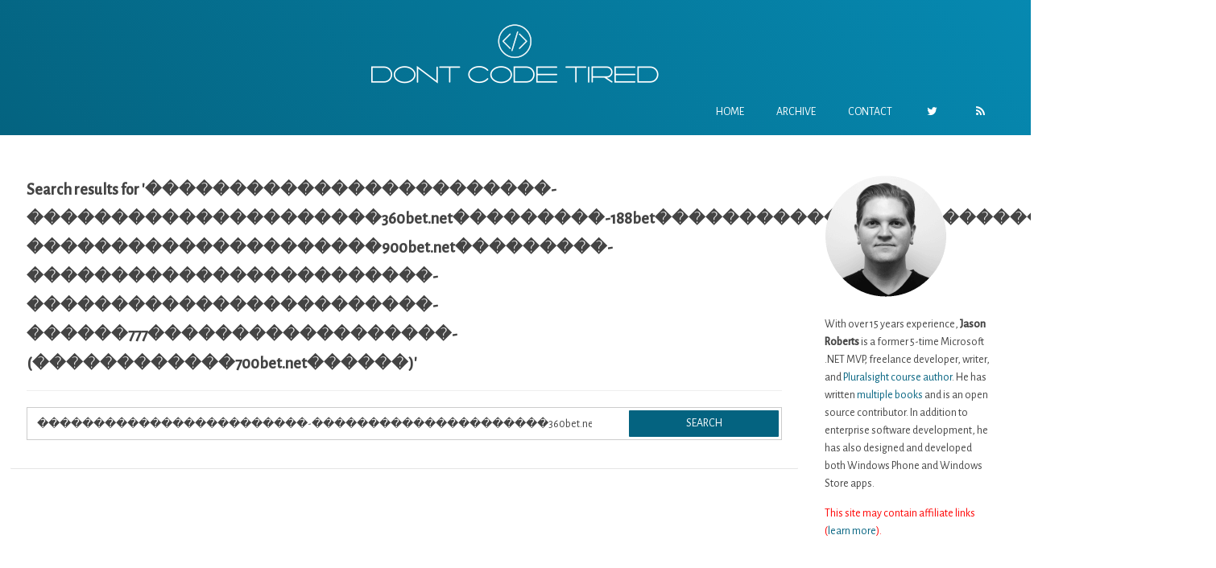

--- FILE ---
content_type: text/html; charset=utf-8
request_url: http://dontcodetired.com/blog/search.aspx?q=%EF%BF%BD%EF%BF%BD%EF%BF%BD%EF%BF%BD%EF%BF%BD%EF%BF%BD%EF%BF%BD%EF%BF%BD%EF%BF%BD%EF%BF%BD%EF%BF%BD%EF%BF%BD%EF%BF%BD%EF%BF%BD%EF%BF%BD%EF%BF%BD%EF%BF%BD%EF%BF%BD%EF%BF%BD%EF%BF%BD%EF%BF%BD%EF%BF%BD%EF%BF%BD%EF%BF%BD-%EF%BF%BD%EF%BF%BD%EF%BF%BD%EF%BF%BD%EF%BF%BD%EF%BF%BD%EF%BF%BD%EF%BF%BD%EF%BF%BD%EF%BF%BD%EF%BF%BD%EF%BF%BD%EF%BF%BD%EF%BF%BD%EF%BF%BD%EF%BF%BD%EF%BF%BD%EF%BF%BD%EF%BF%BD%EF%BF%BD%EF%BF%BD360bet.net%EF%BF%BD%EF%BF%BD%EF%BF%BD%EF%BF%BD%EF%BF%BD%EF%BF%BD%EF%BF%BD%EF%BF%BD%EF%BF%BD-188bet%EF%BF%BD%EF%BF%BD%EF%BF%BD%EF%BF%BD%EF%BF%BD%EF%BF%BD%EF%BF%BD%EF%BF%BD%EF%BF%BD%EF%BF%BD%EF%BF%BD%EF%BF%BD%EF%BF%BD%EF%BF%BD%EF%BF%BD%EF%BF%BD%EF%BF%BD%EF%BF%BD%EF%BF%BD%EF%BF%BD%EF%BF%BD%EF%BF%BD%EF%BF%BD%EF%BF%BD-188%EF%BF%BD%EF%BF%BD%EF%BF%BD%EF%BF%BD%EF%BF%BD%EF%BF%BD365-%EF%BF%BD%EF%BF%BD%EF%BF%BD%EF%BF%BD%EF%BF%BD%EF%BF%BD%EF%BF%BD%EF%BF%BD%EF%BF%BD%EF%BF%BD%EF%BF%BD%EF%BF%BD%EF%BF%BD%EF%BF%BD%EF%BF%BD%EF%BF%BD%EF%BF%BD%EF%BF%BD%EF%BF%BD%EF%BF%BD%EF%BF%BD900bet.net%EF%BF%BD%EF%BF%BD%EF%BF%BD%EF%BF%BD%EF%BF%BD%EF%BF%BD%EF%BF%BD%EF%BF%BD%EF%BF%BD-%EF%BF%BD%EF%BF%BD%EF%BF%BD%EF%BF%BD%EF%BF%BD%EF%BF%BD%EF%BF%BD%EF%BF%BD%EF%BF%BD%EF%BF%BD%EF%BF%BD%EF%BF%BD%EF%BF%BD%EF%BF%BD%EF%BF%BD%EF%BF%BD%EF%BF%BD%EF%BF%BD%EF%BF%BD%EF%BF%BD%EF%BF%BD%EF%BF%BD%EF%BF%BD%EF%BF%BD-%EF%BF%BD%EF%BF%BD%EF%BF%BD%EF%BF%BD%EF%BF%BD%EF%BF%BD%EF%BF%BD%EF%BF%BD%EF%BF%BD%EF%BF%BD%EF%BF%BD%EF%BF%BD%EF%BF%BD%EF%BF%BD%EF%BF%BD%EF%BF%BD%EF%BF%BD%EF%BF%BD%EF%BF%BD%EF%BF%BD%EF%BF%BD%EF%BF%BD%EF%BF%BD%EF%BF%BD-%EF%BF%BD%EF%BF%BD%EF%BF%BD%EF%BF%BD%EF%BF%BD%EF%BF%BD777%EF%BF%BD%EF%BF%BD%EF%BF%BD%EF%BF%BD%EF%BF%BD%EF%BF%BD%EF%BF%BD%EF%BF%BD%EF%BF%BD%EF%BF%BD%EF%BF%BD%EF%BF%BD%EF%BF%BD%EF%BF%BD%EF%BF%BD%EF%BF%BD%EF%BF%BD%EF%BF%BD-(%EF%BF%BD%EF%BF%BD%EF%BF%BD%EF%BF%BD%EF%BF%BD%EF%BF%BD%EF%BF%BD%EF%BF%BD%EF%BF%BD%EF%BF%BD%EF%BF%BD%EF%BF%BD700bet.net%EF%BF%BD%EF%BF%BD%EF%BF%BD%EF%BF%BD%EF%BF%BD%EF%BF%BD)
body_size: 30604
content:

<!DOCTYPE html>
<html lang="en">
<head><meta http-equiv="content-type" content="text/html; charset=utf-8" />
	<link rel="contents" title="Archive" href="/blog/archive" />
	<link rel="start" title="Don't Code Tired" href="/blog/" />
	<link type="application/rsd+xml" rel="edituri" title="RSD" href="http://dontcodetired.com/blog/rsd.axd" />
	<link type="application/rdf+xml" rel="meta" title="SIOC" href="http://dontcodetired.com/blog/sioc.axd" />
	<link type="application/apml+xml" rel="meta" title="APML" href="http://dontcodetired.com/blog/apml.axd" />
	<link type="application/rdf+xml" rel="meta" title="FOAF" href="http://dontcodetired.com/blog/foaf.axd" />
	<link type="application/rss+xml" rel="alternate" title="Don't Code Tired (RSS)" href="http://dontcodetired.com/blog/syndication.axd" />
	<link type="application/atom+xml" rel="alternate" title="Don't Code Tired (ATOM)" href="http://dontcodetired.com/blog/syndication.axd?format=atom" />
	<link type="application/opensearchdescription+xml" rel="search" title="Don't Code Tired" href="http://dontcodetired.com/blog/opensearch.axd" />
	<link href="/blog/Content/Auto/Global.css" rel="stylesheet" type="text/css" /><meta name="viewport" content="width=device-width, initial-scale=1.0, maximum-scale=1.0, user-scalable=no" /><link href="https://fonts.googleapis.com/css?family=Alegreya+Sans:300,400,500|Alegreya:700" rel="stylesheet" /><link href="Custom/Themes/DontCodeTired/css/styles.css?d6048f285eda4c1882344836857c5e9g" rel="stylesheet" /><link rel="apple-touch-icon" sizes="180x180" href="/blog/apple-touch-icon.png?v=BGBzoKlj9G" /><link rel="icon" type="image/png" href="/blog/favicon-32x32.png?v=BGBzoKlj9G" sizes="32x32" /><link rel="icon" type="image/png" href="/blog/favicon-16x16.png?v=BGBzoKlj9G" sizes="16x16" /><link rel="manifest" href="/blog/manifest.json?v=BGBzoKlj9G" /><link rel="mask-icon" href="/blog/safari-pinned-tab.svg?v=BGBzoKlj9G" color="#046380" /><link rel="shortcut icon" href="/blog/favicon.ico?v=BGBzoKlj9G" /><meta name="theme-color" content="#ffffff" /><meta property="og:image" content="//dontcodetired.com/blog/custom/themes/DontCodeTired/images/biophoto.png" /><link href="scripts/syntaxhighlighter/styles/shCore.css" rel="stylesheet" type="text/css" /><link href="scripts/syntaxhighlighter/styles/shThemeDefault.css" rel="stylesheet" type="text/css" />
	<script type="text/javascript" src="/blog/en-us.res.axd"></script>
	<script type="text/javascript" src="/blog/Scripts/Auto/01-jquery-1.9.1.min.js"></script>
	<script type="text/javascript" src="/blog/Scripts/Auto/02-jquery.cookie.js"></script>
	<script type="text/javascript" src="/blog/Scripts/Auto/04-jquery-jtemplates.js"></script>
	<script type="text/javascript" src="/blog/Scripts/Auto/05-json2.min.js"></script>
	<script type="text/javascript" src="/blog/Scripts/Auto/blog.js"></script>
    <script type="text/javascript" src="/blog/scripts/syntaxhighlighter/scripts/XRegExp.js"></script>
    <script type="text/javascript" src="/blog/scripts/syntaxhighlighter/scripts/shCore.js"></script>
    <script type="text/javascript" src="/blog/scripts/syntaxhighlighter/scripts/shAutoloader.js"></script>
    <script type="text/javascript" src="/blog/scripts/syntaxhighlighter/shActivator.js"></script>
	<script data-ad-client="ca-pub-5212173750534914" async src="https://pagead2.googlesyndication.com/pagead/js/adsbygoogle.js"></script>
    
<!-- Start custom code -->
<meta name='ir-site-verification-token' value='977995607' />
<!-- End custom code -->
<title>
	Don't Code Tired | Search results for '������������������������-���������������������360bet.net���������-188bet������������������������-188������365-���������������������900bet.net���������-������������������������-������������������������-������777������������������-(������������700bet.net������)'
</title></head>
<body class="ltr">
    <form method="post" action="/blog/search.aspx?q=%EF%BF%BD%EF%BF%BD%EF%BF%BD%EF%BF%BD%EF%BF%BD%EF%BF%BD%EF%BF%BD%EF%BF%BD%EF%BF%BD%EF%BF%BD%EF%BF%BD%EF%BF%BD%EF%BF%BD%EF%BF%BD%EF%BF%BD%EF%BF%BD%EF%BF%BD%EF%BF%BD%EF%BF%BD%EF%BF%BD%EF%BF%BD%EF%BF%BD%EF%BF%BD%EF%BF%BD-%EF%BF%BD%EF%BF%BD%EF%BF%BD%EF%BF%BD%EF%BF%BD%EF%BF%BD%EF%BF%BD%EF%BF%BD%EF%BF%BD%EF%BF%BD%EF%BF%BD%EF%BF%BD%EF%BF%BD%EF%BF%BD%EF%BF%BD%EF%BF%BD%EF%BF%BD%EF%BF%BD%EF%BF%BD%EF%BF%BD%EF%BF%BD360bet.net%EF%BF%BD%EF%BF%BD%EF%BF%BD%EF%BF%BD%EF%BF%BD%EF%BF%BD%EF%BF%BD%EF%BF%BD%EF%BF%BD-188bet%EF%BF%BD%EF%BF%BD%EF%BF%BD%EF%BF%BD%EF%BF%BD%EF%BF%BD%EF%BF%BD%EF%BF%BD%EF%BF%BD%EF%BF%BD%EF%BF%BD%EF%BF%BD%EF%BF%BD%EF%BF%BD%EF%BF%BD%EF%BF%BD%EF%BF%BD%EF%BF%BD%EF%BF%BD%EF%BF%BD%EF%BF%BD%EF%BF%BD%EF%BF%BD%EF%BF%BD-188%EF%BF%BD%EF%BF%BD%EF%BF%BD%EF%BF%BD%EF%BF%BD%EF%BF%BD365-%EF%BF%BD%EF%BF%BD%EF%BF%BD%EF%BF%BD%EF%BF%BD%EF%BF%BD%EF%BF%BD%EF%BF%BD%EF%BF%BD%EF%BF%BD%EF%BF%BD%EF%BF%BD%EF%BF%BD%EF%BF%BD%EF%BF%BD%EF%BF%BD%EF%BF%BD%EF%BF%BD%EF%BF%BD%EF%BF%BD%EF%BF%BD900bet.net%EF%BF%BD%EF%BF%BD%EF%BF%BD%EF%BF%BD%EF%BF%BD%EF%BF%BD%EF%BF%BD%EF%BF%BD%EF%BF%BD-%EF%BF%BD%EF%BF%BD%EF%BF%BD%EF%BF%BD%EF%BF%BD%EF%BF%BD%EF%BF%BD%EF%BF%BD%EF%BF%BD%EF%BF%BD%EF%BF%BD%EF%BF%BD%EF%BF%BD%EF%BF%BD%EF%BF%BD%EF%BF%BD%EF%BF%BD%EF%BF%BD%EF%BF%BD%EF%BF%BD%EF%BF%BD%EF%BF%BD%EF%BF%BD%EF%BF%BD-%EF%BF%BD%EF%BF%BD%EF%BF%BD%EF%BF%BD%EF%BF%BD%EF%BF%BD%EF%BF%BD%EF%BF%BD%EF%BF%BD%EF%BF%BD%EF%BF%BD%EF%BF%BD%EF%BF%BD%EF%BF%BD%EF%BF%BD%EF%BF%BD%EF%BF%BD%EF%BF%BD%EF%BF%BD%EF%BF%BD%EF%BF%BD%EF%BF%BD%EF%BF%BD%EF%BF%BD-%EF%BF%BD%EF%BF%BD%EF%BF%BD%EF%BF%BD%EF%BF%BD%EF%BF%BD777%EF%BF%BD%EF%BF%BD%EF%BF%BD%EF%BF%BD%EF%BF%BD%EF%BF%BD%EF%BF%BD%EF%BF%BD%EF%BF%BD%EF%BF%BD%EF%BF%BD%EF%BF%BD%EF%BF%BD%EF%BF%BD%EF%BF%BD%EF%BF%BD%EF%BF%BD%EF%BF%BD-(%EF%BF%BD%EF%BF%BD%EF%BF%BD%EF%BF%BD%EF%BF%BD%EF%BF%BD%EF%BF%BD%EF%BF%BD%EF%BF%BD%EF%BF%BD%EF%BF%BD%EF%BF%BD700bet.net%EF%BF%BD%EF%BF%BD%EF%BF%BD%EF%BF%BD%EF%BF%BD%EF%BF%BD)" id="aspnetForm">
<div class="aspNetHidden">
<input type="hidden" name="__VIEWSTATE" id="__VIEWSTATE" value="czHkKcZvzRhFu2KgK81HL6ivVNdaKezEwzfPZwUeDq/KW+8XtKGl+mXeQ9CCAswi+4R3wzuOf/fTOJu+QAUnsR6jB/E=" />
</div>

        <div class="wrapper">
            <header class="header" >
                <div class="container">
                    <div class="header-title">
						<a href="/blog">  
							<img src="/blog/custom/themes/DontCodeTired/images/white_logo_transparent_background_small.png" />                                             
						</a>
                    </div>
                    <nav class="header-nav float-right text-uppercase">
                        <ul>
                            <li><a href="http://dontcodetired.com/blog/">Home</a></li>
                            <li><a href="http://dontcodetired.com/blog/archive">Archive</a></li>
                            <li><a href="http://dontcodetired.com/blog/contact">Contact</a></li>
                            
							<li><a href="https://twitter.com/robertsjason" rel="external nofollow"><i class="icon-twitter"></i></a></li>
							<li><a href="http://dontcodetired.com/blog/syndication.axd" rel="external nofollow"><i class="icon-rss"></i></a></li>
							
							<!-- http://dontcodetired.com/blog/Account/login.aspx -->
                        </ul>
                    </nav>
                </div>
            </header>
            <div class="container">
                <aside class="sidebar2-wrapper float-left">
                    <div id="widgetzone_be_WIDGET_ZONE2" class="widgetzone">
<div class="widget linklist">
    <h4 class="widget-header">Pluralsight Courses</h4>
    <div class="widget-content">
        <ul id="linkList" class="linklist">
            <li><a href="https://pluralsight.pxf.io/csharpdynamic" title="(NEW!) Dynamic Programming in C# 10">(NEW!) Dynamic Programming in C# 10</a></li>
            <li><a href="https://pluralsight.pxf.io/classlibs" title="(NEW!) Class Libraries in C# 10">(NEW!) Class Libraries in C# 10</a></li>
            <li><a href="https://pluralsight.pxf.io/csharp10files" title="Working with Files in C# 10">Working with Files in C# 10</a></li>
            <li><a href="https://pluralsight.pxf.io/csharp10errors" title="Error Handling in C# 10">Error Handling in C# 10</a></li>
            <li><a href="https://pluralsight.pxf.io/nulls21" title="Working with Nulls in C#">Working with Nulls in C#</a></li>
            <li><a href="https://pluralsight.pxf.io/files" title="Working with Files and Streams in C#">Working with Files and Streams in C#</a></li>
            <li><a href="https://pluralsight.pxf.io/featureflags" title="Feature Flag Fundamentals with Microsoft Feature Management">Feature Flag Fundamentals with Microsoft Feature Management</a></li>
            <li><a href="https://pluralsight.pxf.io/approvals" title="Approval Tests for .NET">Approval Tests for .NET</a></li>
            <li><a href="https://pluralsight.pxf.io/autofixturedotnet" title=".NET Unit Testing with AutoFixture">.NET Unit Testing with AutoFixture</a></li>
            <li><a href="http://pluralsight.pxf.io/selenium" title="Creating Automated Browser Tests with Selenium in C#">Creating Automated Browser Tests with Selenium in C#</a></li>
            <li><a href="https://pluralsight.pxf.io/csharptipsandtraps" title="C# Tips and Traps">C# Tips and Traps</a></li>
            <li><a href="https://pluralsight.pxf.io/fluent" title="Improving Unit Tests with Fluent Assertions">Improving Unit Tests with Fluent Assertions</a></li>
            <li><a href="https://pluralsight.pxf.io/moqnunit" title="Mocking with Moq and NUnit">Mocking with Moq and NUnit</a></li>
            <li><a href="https://pluralsight.pxf.io/nunit3" title="Introduction to .NET Testing with NUnit 3">Introduction to .NET Testing with NUnit 3</a></li>
            <li><a href="https://pluralsight.pxf.io/csharperrors" title="Error Handling in C# with Exceptions">Error Handling in C# with Exceptions</a></li>
            <li><a href="https://pluralsight.pxf.io/attributes" title="C# Attributes: Power and Flexibility for Your Code">C# Attributes: Power and Flexibility for Your Code</a></li>
            <li><a href="https://pluralsight.pxf.io/mstest" title="Automated Testing with MSTest V2">Automated Testing with MSTest V2</a></li>
            <li><a href="https://pluralsight.pxf.io/functesting" title="Testing Precompiled Azure Functions: Deep Dive">Testing Precompiled Azure Functions: Deep Dive</a></li>
            <li><a href="https://pluralsight.pxf.io/akkaiot" title="Representing IoT Systems with the Actor Model and Akka.NET">Representing IoT Systems with the Actor Model and Akka.NET</a></li>
            <li><a href="https://pluralsight.pxf.io/moqxunit" title="Mocking with Moq and xUnit">Mocking with Moq and xUnit</a></li>
            <li><a href="https://pluralsight.pxf.io/azurefunctions" title="Writing and Testing Precompiled Azure Functions in Visual Studio 2017">Writing and Testing Precompiled Azure Functions in Visual Studio 2017</a></li>
            <li><a href="https://pluralsight.pxf.io/xunit" title="Testing .NET Core Code with xUnit.net: Getting Started">Testing .NET Core Code with xUnit.net: Getting Started</a></li>
            <li><a href="https://pluralsight.pxf.io/testbigpicture" title="Testing Automation: The Big Picture">Testing Automation: The Big Picture</a></li>
            <li><a href="https://pluralsight.pxf.io/mvctesting" title="ASP.NET Core MVC Testing Fundamentals">ASP.NET Core MVC Testing Fundamentals</a></li>
            <li><a href="https://pluralsight.pxf.io/funcduplication" title="Reducing C# Code Duplication in Azure Functions">Reducing C# Code Duplication in Azure Functions</a></li>
            <li><a href="https://pluralsight.pxf.io/functriggers" title="Azure Function Triggers Quick Start">Azure Function Triggers Quick Start</a></li>
            <li><a href="https://pluralsight.pxf.io/martenschema" title="Working with Data and Schemas in Marten">Working with Data and Schemas in Marten</a></li>
            <li><a href="https://pluralsight.pxf.io/marten" title="Getting Started with .NET Document Databases Using Marten">Getting Started with .NET Document Databases Using Marten</a></li>
            <li><a href="https://pluralsight.pxf.io/scientist" title="Testing C# Code in Production with Scientist.NET">Testing C# Code in Production with Scientist.NET</a></li>
            <li><a href="https://pluralsight.pxf.io/psnulls2" title="Working with Nulls in C# (retired)">Working with Nulls in C# (retired)</a></li>
            <li><a href="https://pluralsight.pxf.io/akkapers" title="Akka.NET Persistence Fundamentals">Akka.NET Persistence Fundamentals</a></li>
            <li><a href="https://pluralsight.pxf.io/dynamic" title="Dynamic C# Fundamentals">Dynamic C# Fundamentals</a></li>
            <li><a href="https://pluralsight.pxf.io/webtests" title="Automated Business Readable Web Tests with Selenium and SpecFlow">Automated Business Readable Web Tests with Selenium and SpecFlow</a></li>
            <li><a href="https://pluralsight.pxf.io/specflow2" title="Business Readable Automated Tests with SpecFlow 2">Business Readable Automated Tests with SpecFlow 2</a></li>
            <li><a href="https://pluralsight.pxf.io/akkadotnet" title="Building Concurrent Applications with the Actor Model in Akka.NET">Building Concurrent Applications with the Actor Model in Akka.NET</a></li>
            <li><a href="https://pluralsight.pxf.io/topshelf" title="Getting Started Building Windows Services with Topshelf">Getting Started Building Windows Services with Topshelf</a></li>
            <li><a href="https://pluralsight.pxf.io/akkatesting" title="Akka.NET Testing Fundamentals">Akka.NET Testing Fundamentals</a></li>
            <li><a href="https://pluralsight.pxf.io/akkaspa" title="Stateful Reactive Concurrent SPAs with SignalR and Akka.NET">Stateful Reactive Concurrent SPAs with SignalR and Akka.NET</a></li>
            <li><a href="https://pluralsight.pxf.io/akkamessage" title="Improving Message Throughput in Akka.NET">Improving Message Throughput in Akka.NET</a></li>
            <li><a href="https://pluralsight.pxf.io/akkawpf" title="Building Reactive Concurrent WPF Applications with Akka.NET">Building Reactive Concurrent WPF Applications with Akka.NET</a></li>
            <li><a href="https://pluralsight.pxf.io/akkadi" title="Implementing Logging and Dependency Injection in Akka.NET">Implementing Logging and Dependency Injection in Akka.NET</a></li>
            <li><a href="https://pluralsight.pxf.io/polly" title="Better User Experiences and More Robust Applications with Polly">Better User Experiences and More Robust Applications with Polly</a></li>
            <li><a href="https://pluralsight.pxf.io/should" title="Better Unit Test Assertions with Shouldly">Better Unit Test Assertions with Shouldly</a></li>
            <li><a href="https://pluralsight.pxf.io/xunit2" title="Testing .NET Code with xUnit.net 2">Testing .NET Code with xUnit.net 2</a></li>
            <li><a href="https://pluralsight.pxf.io/teststack" title="Building the Right Thing in .NET with TestStack">Building the Right Thing in .NET with TestStack</a></li>
            <li><a href="https://pluralsight.pxf.io/fody" title="Automatic .NET Code Weaving With Fody">Automatic .NET Code Weaving With Fody</a></li>
            <li><a href="https://pluralsight.pxf.io/nunit" title="Introduction to .NET Testing with NUnit">Introduction to .NET Testing with NUnit</a></li>
            <li><a href="https://pluralsight.pxf.io/mvce2e" title="Automated ASP.NET MVC Testing: End to End">Automated ASP.NET MVC Testing: End to End</a></li>
            <li><a href="https://pluralsight.pxf.io/console" title="Building .NET Console Applications in C#">Building .NET Console Applications in C#</a></li>
            <li><a href="https://pluralsight.pxf.io/fixie" title="Introduction to Fixie">Introduction to Fixie</a></li>
            <li><a href="https://pluralsight.pxf.io/featuretoggle" title="Implementing Feature Toggles in .NET with FeatureToggle">Implementing Feature Toggles in .NET with FeatureToggle</a></li>
            <li><a href="https://pluralsight.pxf.io/humanizer" title="Making .NET Data Types More Human With Humanizer">Making .NET Data Types More Human With Humanizer</a></li>
            <li><a href="https://pluralsight.pxf.io/sass" title="Simplifying CSS in Visual Studio With Sass">Simplifying CSS in Visual Studio With Sass</a></li>
            <li><a href="https://pluralsight.pxf.io/serilog" title="Modern Structured Logging With Serilog and Seq">Modern Structured Logging With Serilog and Seq</a></li>
            <li><a href="https://pluralsight.pxf.io/introtodesign" title="An Introduction to Design">An Introduction to Design</a></li>
            <li><a href="https://pluralsight.pxf.io/cstips1" title="C# Tips and Traps">C# Tips and Traps</a></li>
            <li><a href="https://pluralsight.pxf.io/cstips2" title="C# Tips and Traps 2">C# Tips and Traps 2</a></li>
            <li><a href="https://pluralsight.pxf.io/specflowtips" title="SpecFlow Tips and Tricks">SpecFlow Tips and Tricks</a></li>
                </ul>
    </div>
</div></div>
                </aside>

                
				
                <div class="content-wrapper float-left">
                    
                    
  <div class="searchpage post search-page page-global">
    <h2 id="ctl00_cphBody_h1Headline" class="page-global-title">Search results for '������������������������-���������������������360bet.net���������-188bet������������������������-188������365-���������������������900bet.net���������-������������������������-������������������������-������777������������������-(������������700bet.net������)'</h2>
    <div id="searchpage" class="search-page-searchbox clearfix">
      <input type="text" name="q" id="q" value="������������������������-���������������������360bet.net���������-188bet������������������������-188������365-���������������������900bet.net���������-������������������������-������������������������-������777������������������-(������������700bet.net������)" onkeypress="if(event.keyCode==13) SearchPage()" />
      <input type="button" value="Search" class="btn btn-primary" onclick="SearchPage()" onkeypress="SearchPage()" />
      
    </div>

    <script type="text/javascript">      
        //<![CDATA[ 
        var check = document.getElementById('comment');
      
        function SearchPage()
        {        
            var searchTerm = encodeURIComponent(document.getElementById('q').value);
            var include = check ? check.checked : false;
            var comment = '&comment=true';
        
            if (!include)
            {
                comment = ''
            }
        
            location.href = 'search?q=' + searchTerm + comment;
        }
      
        if (check != null)
        {
            check.checked = false;
        }

        //]]>
    </script>
  
    
    
    
  </div>

                </div>
                <aside class="sidebar-wrapper float-left">
                    
					
					
                    <div class="widget aboutJason">                        
                        
                        <div class="about-content">
                            <p>
                                <img alt="Bio Photo of Jason Roberts" src="/blog/custom/themes/DontCodeTired/images/biophoto.png" />
                            </p>
                            <p>
                                With over 15 years experience, <strong>Jason Roberts</strong> is a former 5-time Microsoft .NET MVP, freelance developer, writer, and <a href="https://pluralsight.pxf.io/jasonroberts">Pluralsight course author</a>. He has written <a href="https://leanpub.com/u/jasonroberts">multiple books</a> and is an open source contributor. In addition to enterprise software development, he has also designed and developed both Windows Phone and Windows Store apps.
                            </p>
							<p style="color: #F00;">
								This site may contain affiliate links (<a href="http://dontcodetired.com/blog/page/terms-of-use-and-disclaimer#affiliate-disclosure">learn more</a>).
							</p>							
                        </div>
                    </div>
					
					<div id="widgetzone_be_WIDGET_ZONE3" class="widgetzone">
<div class="widget textbox">
    <h4 class="widget-header">Jason Recommends</h4>
<p><a id="1161401" href="https://pluralsight.pxf.io/c/1392775/1161401/7490" target="_top"><img src="//a.impactradius-go.com/display-ad/7490-1161401" alt="" width="200" height="200" border="0" /></a><img style="position: absolute; visibility: hidden;" src="https://pluralsight.pxf.io/i/1392775/1161401/7490" alt="" width="0" height="0" border="0" /></p>
<p><a href="//techsmith.pxf.io/c/1392775/489440/5161"><img src="//a.impactradius-go.com/display-ad/5161-489440" alt="" width="125" height="125" border="0" /></a><img style="position: absolute; visibility: hidden;" src="//techsmith.pxf.io/i/1392775/489440/5161" alt="" width="0" height="0" border="0" /></p>
</div></div>
					
					
                    
                    <div class="widget ebook">
                        <h4 class="widget-header">Free eBooks</h4>
							
							<div> 
								<a href="https://leanpub.com/csharp72"><img src="/blog/custom/themes/DontCodeTired/images/LeanpubCS72.png" /></a>							    
                            </div>
							
							<div> 
								<a href="https://leanpub.com/csharp71"><img src="/blog/custom/themes/DontCodeTired/images/LeanpubCS71.png" /></a>							    
                            </div>
						

						    <div> 
								<a href="https://leanpub.com/csharp7"><img src="/blog/custom/themes/DontCodeTired/images/LeanpubCS7.png" /></a>							    
                            </div>
                        
						    <div> 
								<a href="https://leanpub.com/cs6"><img src="/blog/custom/themes/DontCodeTired/images/LeanpubCS6.png" /></a>							    
                            </div>
						
						    <div>                            
							    <a href="https://leanpub.com/cleancsharp"><img src="/blog/custom/themes/DontCodeTired/images/LeanpubcleanCS.png" /></a>
                            </div>						
						
						    <div>                            
                                <a href="https://leanpub.com/cstips"><img src="/blog/custom/themes/DontCodeTired/images/LeanpubCStips.png" /></a>
                            </div>
                        
                    </div>

                    <div id="widgetzone_be_WIDGET_ZONE" class="widgetzone">

<div class="widget search">
    <div class="widget-content">
        <div id="searchbox">
            <input type="text" style="width: 72% !important" onblur="BlogEngine.searchClear('������������������������-���������������������360bet.net���������-188bet������������������������-188������365-���������������������900bet.net���������-������������������������-������������������������-������777������������������-(������������700bet.net������)','txt-a305a372-ba9f-49b3-ac49-1453faa3efc0')" onfocus="BlogEngine.searchClear('������������������������-���������������������360bet.net���������-188bet������������������������-188������365-���������������������900bet.net���������-������������������������-������������������������-������777������������������-(������������700bet.net������)','txt-a305a372-ba9f-49b3-ac49-1453faa3efc0')" onkeypress="if(event.keyCode==13) return BlogEngine.search('/blog/','txt-a305a372-ba9f-49b3-ac49-1453faa3efc0')" id="txt-a305a372-ba9f-49b3-ac49-1453faa3efc0" value="������������������������-���������������������360bet.net���������-188bet������������������������-188������365-���������������������900bet.net���������-������������������������-������������������������-������777������������������-(������������700bet.net������)" />
            <input type="button" onkeypress="BlogEngine.search('/blog/', 'txt-a305a372-ba9f-49b3-ac49-1453faa3efc0');" onclick="BlogEngine.search('/blog/', 'txt-a305a372-ba9f-49b3-ac49-1453faa3efc0');" id="searchbutton" value="Search" />
        </div>
    </div>
</div>
<div class="widget postlist">
    <h4 class="widget-header">Recent Posts</h4>
    <div class="widget-content">
        <ul>
                <li class="post-item-list">
                    <a href="/blog/post/Work-with-SQL-Data-with-Fewer-Lines-of-Code-Using-Dynamic-C">
                        <h3 class="post-item-title">Work with SQL Data with Fewer Lines of Code Using Dynamic C#</h3>
                                            </a>
                </li>
                <li class="post-item-list">
                    <a href="/blog/post/Support-Multiple-Versions-of-NET-From-A-Single-Class-Library-(NET-multi-targeting)">
                        <h3 class="post-item-title">Support Multiple Versions of .NET From A Single Class Library (.NET multi-targeting)</h3>
                                            </a>
                </li>
                <li class="post-item-list">
                    <a href="/blog/post/Working-with-Files-in-C-10-Course">
                        <h3 class="post-item-title">Working with Files in C# 10 Course</h3>
                                            </a>
                </li>
                <li class="post-item-list">
                    <a href="/blog/post/Whats-New-in-C-10-Create-Constants-Using-String-Interpolation">
                        <h3 class="post-item-title">What’s New in C# 10: Create Constants Using String Interpolation</h3>
                                            </a>
                </li>
                <li class="post-item-list">
                    <a href="/blog/post/New-Pluralsight-Course-Error-Handling-in-C-10">
                        <h3 class="post-item-title">New Pluralsight Course: Error Handling in C# 10</h3>
                                            </a>
                </li>
        </ul>
    </div>
</div></div>
                    
                    

                </aside>
            </div>
        </div>
        <footer class="footer">
            <div class="container">
                <p class="copyright float-left">
                    <span>Copyright &copy; 2026 - <a href="http://dontcodetired.com/blog/">Don't Code Tired</a></span>                    
					<span><a href="http://dontcodetired.com/blog/page/terms-of-use-and-disclaimer">Terms of Use, Affiliate Disclosure, and Disclaimer</a></span>
                </p>
                <ul class="float-right list-unstyled social-network">
                    
					<li><a href="http://dontcodetired.com/blog/syndication.axd" rel="external nofollow"><i class="icon-rss"></i></a></li>
					<li><a href="https://plus.google.com/101061158626468929702?rel=author" rel="external nofollow"><i class="icon-gplus"></i></a></li>
					<li><a href="https://github.com/jason-roberts" rel="external nofollow"><i class="icon-git"></i></a></li>
					<li><a href="https://www.youtube.com/channel/UCoPBpaewJfoJsJOnT-DxcCw" rel="external nofollow"><i class="icon-youtube"></i></a></li>
					<li><a href="https://twitter.com/robertsjason" rel="external nofollow"><i class="icon-twitter"></i></a></li>
				    
                </ul>
            </div>
        </footer>
    
<div class="aspNetHidden">

	<input type="hidden" name="__VIEWSTATEGENERATOR" id="__VIEWSTATEGENERATOR" value="1BF38B30" />
</div>

<script type="text/javascript">

        var _gaq = _gaq || [];
        _gaq.push(['_setAccount', 'UA-33404591-1']);
        _gaq.push(['_gat._anonymizeIp']);
        _gaq.push(['_trackPageview']);

        (function () {
            var ga = document.createElement('script'); ga.type = 'text/javascript'; ga.async = true;
            ga.src = ('https:' == document.location.protocol ? 'https://ssl' : 'http://www') + '.google-analytics.com/ga.js';
            var s = document.getElementsByTagName('script')[0]; s.parentNode.insertBefore(ga, s);
        })();

    </script></form>
    <script>

    </script>
</body>
</html>


--- FILE ---
content_type: text/html; charset=utf-8
request_url: https://www.google.com/recaptcha/api2/aframe
body_size: 267
content:
<!DOCTYPE HTML><html><head><meta http-equiv="content-type" content="text/html; charset=UTF-8"></head><body><script nonce="4nwEO24fpfYiI9DlDII64Q">/** Anti-fraud and anti-abuse applications only. See google.com/recaptcha */ try{var clients={'sodar':'https://pagead2.googlesyndication.com/pagead/sodar?'};window.addEventListener("message",function(a){try{if(a.source===window.parent){var b=JSON.parse(a.data);var c=clients[b['id']];if(c){var d=document.createElement('img');d.src=c+b['params']+'&rc='+(localStorage.getItem("rc::a")?sessionStorage.getItem("rc::b"):"");window.document.body.appendChild(d);sessionStorage.setItem("rc::e",parseInt(sessionStorage.getItem("rc::e")||0)+1);localStorage.setItem("rc::h",'1769290286058');}}}catch(b){}});window.parent.postMessage("_grecaptcha_ready", "*");}catch(b){}</script></body></html>